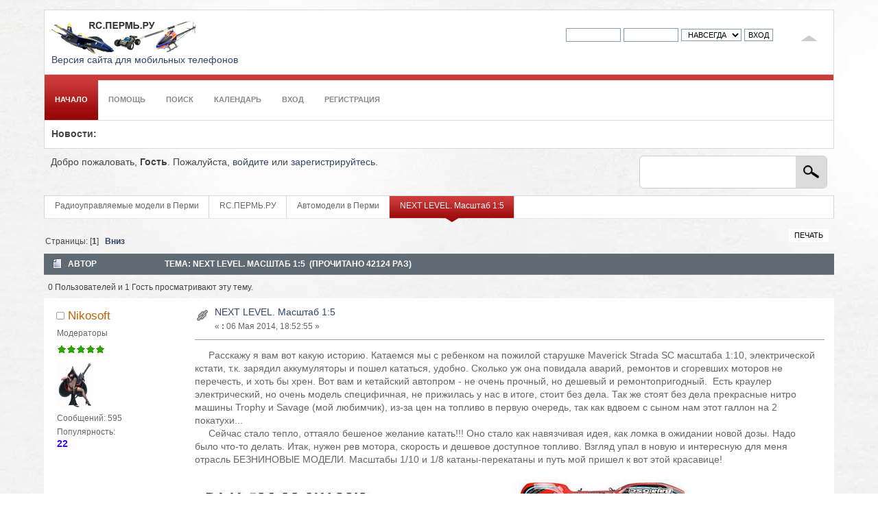

--- FILE ---
content_type: text/html; charset=windows-1251
request_url: https://rc.perm.ru/index.php/topic,610.msg9015.html?PHPSESSID=9cs2ukq9geof6i89l0v1cdtcs3
body_size: 12497
content:
<!DOCTYPE html PUBLIC "-//W3C//DTD XHTML 1.0 Transitional//EN" "http://www.w3.org/TR/xhtml1/DTD/xhtml1-transitional.dtd">
<html xmlns="http://www.w3.org/1999/xhtml">
<head>
	<link rel="stylesheet" type="text/css" href="https://rc.perm.ru/Themes/bloqcs_smf202-c/css/index.css?fin20" />
	<link rel="stylesheet" type="text/css" href="https://rc.perm.ru/Themes/bloqcs_smf202-c/css/index_red.css?fin20" />
	<link rel="stylesheet" type="text/css" href="https://rc.perm.ru/Themes/default/css/webkit.css" />
	<link rel="icon" href="/favicon.ico" type="image/x-icon"/>
  <link rel="shortcut icon" href="/favicon.ico" type="image/x-icon"/>
  <script type="text/javascript" src="/jquery-1.11.1.min.js"></script>
  <script type="text/javascript" src="https://rc.perm.ru/Themes/default/scripts/script.js?fin20"></script>
	<script type="text/javascript" src="https://rc.perm.ru/Themes/bloqcs_smf202-c/scripts/theme.js?fin20"></script>
	<script type="text/javascript"><!-- // --><![CDATA[
		var smf_theme_url = "https://rc.perm.ru/Themes/bloqcs_smf202-c";
		var smf_default_theme_url = "https://rc.perm.ru/Themes/default";
		var smf_images_url = "https://rc.perm.ru/Themes/bloqcs_smf202-c/images";
		var smf_scripturl = "https://rc.perm.ru/index.php?PHPSESSID=9cs2ukq9geof6i89l0v1cdtcs3&amp;";
		var smf_iso_case_folding = false;
		var smf_charset = "windows-1251";
		var ajax_notification_text = "Загружается...";
		var ajax_notification_cancel_text = "Отменить";
	// ]]></script>
	<meta http-equiv="Content-Type" content="text/html; charset=windows-1251" />
	<meta name="description" content="NEXT LEVEL. Масштаб 1:5 " />
	<meta name="keywords" content="радиоуправляемые модели, rc форум, авиамодели, вертолеты, t-rex, дрифт, автомодели, багги, трагги" />
	<title>NEXT LEVEL. Масштаб 1:5 </title>
	<meta name="robots" content="noindex" />
	<link rel="canonical" href="https://rc.perm.ru/index.php?topic=610.0" />
	<link rel="help" href="https://rc.perm.ru/index.php?PHPSESSID=9cs2ukq9geof6i89l0v1cdtcs3&amp;action=help" />
	<link rel="search" href="https://rc.perm.ru/index.php?PHPSESSID=9cs2ukq9geof6i89l0v1cdtcs3&amp;action=search" />
	<link rel="contents" href="https://rc.perm.ru/index.php?PHPSESSID=9cs2ukq9geof6i89l0v1cdtcs3&amp;" /><script language="JavaScript" type="text/javascript" src="https://rc.perm.ru/Themes/bloqcs_smf202-c/Highslide/highslide.js"></script>
  <script language="JavaScript" type="text/javascript" src="https://rc.perm.ru/Themes/bloqcs_smf202-c/Highslide/highslide.russian.js"></script>
  <link rel="stylesheet" type="text/css" href="https://rc.perm.ru/Themes/bloqcs_smf202-c/Highslide/highslide.css" media="screen" />
  <script type="text/javascript">
    hs.graphicsDir = "https://rc.perm.ru/Themes/bloqcs_smf202-c/Highslide/graphics/";
    hs.outlineType = "rounded-white";
    hs.captionEval = "this.thumb.alt";
    hs.transitions = ["expand", "crossfade"];
    hs.numberOfImagesToPreload = 5;
    hs.dimmingOpacity = 0;
    hs.fadeInOut = false;
    hs.align = "center";
    hs.showCredits = false;
    hs.creditsText = "";
    hs.creditsHref = "";
    hs.creditsTitle = "";
    if (hs.addSlideshow) hs.addSlideshow({
        interval: 5000,
        repeat: false,
        useControls: true,
    fixedControls: true,
        overlayOptions: {
          opacity: 1,
          position: "top right",
          hideOnMouseOut: false
    }
    });
  </script>
	<link rel="alternate" type="application/rss+xml" title="Радиоуправляемые модели в Перми - RSS" href="https://rc.perm.ru/index.php?PHPSESSID=9cs2ukq9geof6i89l0v1cdtcs3&amp;type=rss;action=.xml" />
	<link rel="prev" href="https://rc.perm.ru/index.php/topic,610.0/prev_next,prev.html?PHPSESSID=9cs2ukq9geof6i89l0v1cdtcs3" />
	<link rel="next" href="https://rc.perm.ru/index.php/topic,610.0/prev_next,next.html?PHPSESSID=9cs2ukq9geof6i89l0v1cdtcs3" />
	<link rel="index" href="https://rc.perm.ru/index.php/board,3.0.html?PHPSESSID=9cs2ukq9geof6i89l0v1cdtcs3" />
	<link rel="stylesheet" type="text/css" id="editor_css" href="https://rc.perm.ru/Themes/default/css/editor.css" />
		<script type="text/javascript"><!-- // --><![CDATA[
			var smf_smileys_url = 'https://rc.perm.ru/Smileys/default';
			var oEditorStrings= {
				wont_work: 'Ваш браузер не поддерживает редактирование в формате Rich Text.',
				func_disabled: 'Ваш браузер не поддерживает эту функцию.',
				prompt_text_email: 'Введите электронный адрес.',
				prompt_text_ftp: 'Ведите ftp адрес',
				prompt_text_url: 'Введите адрес ссылки.',
				prompt_text_img: 'Ведите местонахождение картинки.'
			}
		// ]]></script>
		<script type="text/javascript" src="https://rc.perm.ru/Themes/default/scripts/editor.js?fin20"></script>
		<script type="text/javascript" src="https://rc.perm.ru/Themes/default/scripts/spellcheck.js"></script>
		<script type="text/javascript"><!-- // --><![CDATA[
		function spellCheckDone()
		{
			for (i = 0; i < smf_editorArray.length; i++)
				setTimeout("smf_editorArray[" + i + "].spellCheckEnd()", 150);
		}
		// ]]></script><script type="text/javascript" src="https://rc.perm.ru/Themes/default/scripts/ila.js"></script>
		<!-- Yandex.RTB -->
			<script>window.yaContextCb=window.yaContextCb||[]</script>
			<script src="https://yandex.ru/ads/system/context.js" async></script>
</head>
<body>
<div id="wrapper" style="width: 90%; margin: auto;">
	<div id="topsection" class="mbox">
		<div class="floatright myborder">
			<img id="upshrink" src="https://rc.perm.ru/Themes/bloqcs_smf202-c/images/upshrink.png" alt="*" title="Свернуть/Развернуть" style="display: none; clear: right;"  />
		</div>
	<div class="floatright" style="margin-top: 1em;">
	</div>
		<script type="text/javascript" src="https://rc.perm.ru/Themes/default/scripts/sha1.js"></script>
		<form id="guest_form" class="floatright" action="https://rc.perm.ru/index.php?PHPSESSID=9cs2ukq9geof6i89l0v1cdtcs3&amp;action=login2" method="post" accept-charset="windows-1251"  onsubmit="hashLoginPassword(this, 'c73fa30f14140911ac7fe999d9eb4d1d');" style="margin: 1.2em 2em 0 0;">
			<input type="text" name="user" size="10"  />
			<input type="password" name="passwrd" size="10"  />
			<select name="cookielength">
				<option value="60">1 час</option>
				<option value="1440">1 день</option>
				<option value="10080">1 неделя</option>
				<option value="43200">1 месяц</option>
				<option value="-1" selected="selected">Навсегда</option>
			</select>
			<input type="submit" value="Вход" />	
				<input type="hidden" name="hash_passwrd" value="" />
		</form>
		<h1>
			<a href="https://rc.perm.ru/index.php?PHPSESSID=9cs2ukq9geof6i89l0v1cdtcs3&amp;"><img src="https://rc.perm.ru/Themes/bloqcs_smf202-c/images/logo.png" alt="Радиоуправляемые модели в Перми" /></a>
		</h1>	
    <div><a href="http://rc.perm.ru/?wap2">Версия сайта для мобильных телефонов</a></div>
	</div>
	
		<div id="mainmenu">
				<ul class="dropmenu" id="menu_nav">
				<li id="button_home" class="activefirst" >
					<a class="active firstlevel" href="https://rc.perm.ru/index.php?PHPSESSID=9cs2ukq9geof6i89l0v1cdtcs3&amp;">
						<span class="last firstlevel">Начало</span>
					</a>
				</li>
				<li id="button_help" class="" >
					<a class="firstlevel" href="https://rc.perm.ru/index.php?PHPSESSID=9cs2ukq9geof6i89l0v1cdtcs3&amp;action=help">
						<span class="firstlevel">Помощь</span>
					</a>
				</li>
				<li id="button_search" class="" >
					<a class="firstlevel" href="https://rc.perm.ru/index.php?PHPSESSID=9cs2ukq9geof6i89l0v1cdtcs3&amp;action=search">
						<span class="firstlevel">Поиск</span>
					</a>
				</li>
				<li id="button_calendar" class="" >
					<a class="firstlevel" href="https://rc.perm.ru/index.php?PHPSESSID=9cs2ukq9geof6i89l0v1cdtcs3&amp;action=calendar">
						<span class="firstlevel">Календарь</span>
					</a>
				</li>
				<li id="button_login" class="" >
					<a class="firstlevel" href="https://rc.perm.ru/index.php?PHPSESSID=9cs2ukq9geof6i89l0v1cdtcs3&amp;action=login">
						<span class="firstlevel">Вход</span>
					</a>
				</li>
				<li id="button_register" class="" >
					<a class="firstlevel" href="https://rc.perm.ru/index.php?PHPSESSID=9cs2ukq9geof6i89l0v1cdtcs3&amp;action=register">
						<span class="last firstlevel">Регистрация</span>
					</a>
				</li>
			</ul>
		</div>
	<div id="collapse_section" style="clear: both;">
		<div id="news_section" class="mbox"><b>Новости: </b></div>
		<div id="user_section">
				<form id="search_form" class="floatright" action="https://rc.perm.ru/index.php?PHPSESSID=9cs2ukq9geof6i89l0v1cdtcs3&amp;action=search2" method="post" accept-charset="windows-1251">
					<div id="myquicksearch"><input type="text" name="search" value="" class="myinput" /><input type="submit" name="submit" value="" class="mysubmit" /></div>
					<input type="hidden" name="advanced" value="0" />
					<input type="hidden" name="topic" value="610" /></form>
			Добро пожаловать, <strong>Гость</strong>. Пожалуйста, <a href="https://rc.perm.ru/index.php?PHPSESSID=9cs2ukq9geof6i89l0v1cdtcs3&amp;action=login">войдите</a> или <a href="https://rc.perm.ru/index.php?PHPSESSID=9cs2ukq9geof6i89l0v1cdtcs3&amp;action=register">зарегистрируйтесь</a>.
		</div>
	</div>
	<div class="mynav">
		<div class="cap1"><div class="cap2">
		<ul>
			<li><a href="https://rc.perm.ru/index.php?PHPSESSID=9cs2ukq9geof6i89l0v1cdtcs3&amp;"><span class="oute"><span class="inne">Радиоуправляемые модели в Перми</span></span></a>
			</li>
			<li><a href="https://rc.perm.ru/index.php?PHPSESSID=9cs2ukq9geof6i89l0v1cdtcs3&amp;#c1"><span class="oute"><span class="inne">RC.ПЕРМЬ.РУ</span></span></a>
			</li>
			<li><a href="https://rc.perm.ru/index.php/board,3.0.html?PHPSESSID=9cs2ukq9geof6i89l0v1cdtcs3"><span class="oute"><span class="inne">Автомодели в Перми</span></span></a>
			</li>
			<li class="last"><a href="https://rc.perm.ru/index.php/topic,610.0.html?PHPSESSID=9cs2ukq9geof6i89l0v1cdtcs3"><span class="oute"><span class="inne">NEXT LEVEL. Масштаб 1:5 </span></span></a>
			</li>
		</ul>
		</div></div>
	</div>
		<script type="text/javascript"><!-- // --><![CDATA[
			var oMainHeaderToggle = new smc_Toggle({
				bToggleEnabled: true,
				bCurrentlyCollapsed: false,
				aSwappableContainers: [
					'collapse_section'
				],
				aSwapImages: [
					{
						sId: 'upshrink',
						srcExpanded: smf_images_url + '/upshrink.png',
						altExpanded: 'Свернуть/Развернуть',
						srcCollapsed: smf_images_url + '/upshrink2.png',
						altCollapsed: 'Свернуть/Развернуть'
					}
				],
				oThemeOptions: {
					bUseThemeSettings: false,
					sOptionName: 'collapse_header',
					sSessionVar: 'e3fb538',
					sSessionId: 'c73fa30f14140911ac7fe999d9eb4d1d'
				},
				oCookieOptions: {
					bUseCookie: true,
					sCookieName: 'upshrink'
				}
			});
		// ]]></script>
	<div id="mainsection"><!-- Yandex.RTB R-A-1424864-1 -->
<div id="yandex_rtb_R-A-1424864-1"></div>
<script>window.yaContextCb.push(()=>{
  Ya.Context.AdvManager.render({
    renderTo: 'yandex_rtb_R-A-1424864-1',
    blockId: 'R-A-1424864-1'
  })
})</script>
			<a id="top"></a>
			<a id="msg9001"></a>
			<div class="pagesection">
				<div class="nextlinks"></div>
		<div class="buttonlist floatright">
			<ul>
				<li><a class="button_strip_print" href="https://rc.perm.ru/index.php?PHPSESSID=9cs2ukq9geof6i89l0v1cdtcs3&amp;action=printpage;topic=610.0" rel="new_win nofollow"><span class="last">Печать</span></a></li>
			</ul>
		</div>
				<div class="pagelinks floatleft">Страницы: [<strong>1</strong>]   &nbsp;&nbsp;<a href="#lastPost"><strong>Вниз</strong></a></div>
			</div>
			<div id="forumposts">
				<div class="cat_bar">
					<h3 class="catbg">
						<img src="https://rc.perm.ru/Themes/bloqcs_smf202-c/images/topic/normal_post.gif" align="bottom" alt="" />
						<span id="author">Автор</span>
						Тема: NEXT LEVEL. Масштаб 1:5  &nbsp;(Прочитано 42124 раз)
					</h3>
				</div>
				<p id="whoisviewing" class="smalltext">0 Пользователей и 1 Гость просматривают эту тему.
				</p>
				<form action="https://rc.perm.ru/index.php?PHPSESSID=9cs2ukq9geof6i89l0v1cdtcs3&amp;action=quickmod2;topic=610.0" method="post" accept-charset="windows-1251" name="quickModForm" id="quickModForm" style="margin: 0;" onsubmit="return oQuickModify.bInEditMode ? oQuickModify.modifySave('c73fa30f14140911ac7fe999d9eb4d1d', 'e3fb538') : false">
				<div class="windowbg">
					<span class="topslice"><span></span></span>
					<div class="post_wrapper">
						<div class="poster">
							<h4>
								<img src="https://rc.perm.ru/Themes/bloqcs_smf202-c/images/useroff.gif" alt="Оффлайн" />
								<a href="https://rc.perm.ru/index.php?PHPSESSID=9cs2ukq9geof6i89l0v1cdtcs3&amp;action=profile;u=47" title="Просмотр профиля Nikosoft">Nikosoft</a>
							</h4>
							<ul class="reset smalltext" id="msg_9001_extra_info">
								<li class="membergroup">Модераторы</li>
								<li class="stars"><img src="https://rc.perm.ru/Themes/bloqcs_smf202-c/images/starmod.gif" alt="*" /><img src="https://rc.perm.ru/Themes/bloqcs_smf202-c/images/starmod.gif" alt="*" /><img src="https://rc.perm.ru/Themes/bloqcs_smf202-c/images/starmod.gif" alt="*" /><img src="https://rc.perm.ru/Themes/bloqcs_smf202-c/images/starmod.gif" alt="*" /><img src="https://rc.perm.ru/Themes/bloqcs_smf202-c/images/starmod.gif" alt="*" /></li>
								<li class="avatar">
									<a href="https://rc.perm.ru/index.php?PHPSESSID=9cs2ukq9geof6i89l0v1cdtcs3&amp;action=profile;u=47">
										<img class="avatar" src="https://rc.perm.ru/index.php?PHPSESSID=9cs2ukq9geof6i89l0v1cdtcs3&amp;action=dlattach;attach=723;type=avatar" alt="" />
									</a>
								</li>
								<li class="postcount">Сообщений: 595</li> <li class="karma">Популярность:</li><li class="karma"><span style='color: #3300ff; font-weight:bolder;vertical-align: top;font-size: 110%;line-height: 16px;'>22</span></li>
								<li class="profile">
									<ul>
									</ul>
								</li>
							</ul>
						</div>
						<div class="postarea">
							<div class="flow_hidden">
								<div class="keyinfo">
									<div class="messageicon">
										<img src="https://rc.perm.ru/Themes/bloqcs_smf202-c/images/post/clip.gif" alt="" />
									</div>
									<h5 id="subject_9001">
										<a href="https://rc.perm.ru/index.php/topic,610.msg9001.html?PHPSESSID=9cs2ukq9geof6i89l0v1cdtcs3#msg9001" rel="nofollow">NEXT LEVEL. Масштаб 1:5 </a>
									</h5>
									<div class="smalltext">&#171; <strong> :</strong> 06 Мая 2014, 18:52:55 &#187;</div>
									<div id="msg_9001_quick_mod"></div>
								</div>
							</div>
							<div class="post">
								<div class="inner" id="msg_9001">&nbsp; &nbsp; &nbsp;Расскажу я вам вот какую историю. Катаемся мы с ребенком на пожилой старушке Maverick Strada SC масштаба 1:10, электрической кстати, т.к. зарядил аккумуляторы и пошел кататься, удобно. Сколько уж она повидала аварий, ремонтов и сгоревших моторов не перечесть, и хоть бы хрен. Вот вам и кетайский автопром - не очень прочный, но дешевый и ремонтопригодный.&nbsp; Есть краулер электрический, но очень модель специфичная, не прижилась у нас в итоге, стоит без дела. Так же стоят без дела прекрасные нитро машины Trophy и Savage (мой любимчик), из-за цен на топливо в первую очередь, так как вдвоем с сыном нам этот галлон на 2 покатухи...<br />&nbsp; &nbsp; &nbsp;Сейчас стало тепло, оттаяло бешеное желание катать!!! Оно стало как навязчивая идея, как ломка в ожидании новой дозы. Надо было что-то делать. Итак, нужен рев мотора, скорость и дешевое доступное топливо. Взгляд упал в новую и интересную для меня отрасль БЕЗНИНОВЫЕ МОДЕЛИ. Масштабы 1/10 и 1/8 катаны-перекатаны и путь мой пришел к вот этой красавице!<br /><br /><img src="https://rc.perm.ru/index.php?PHPSESSID=9cs2ukq9geof6i89l0v1cdtcs3&amp;action=dlattach;topic=610.0;attach=2178;image" alt="" title="NEXT LEVEL. Масштаб 1:5 " id="thumb_2178-0" style="width:725px;border:0;" /><br /><br />&nbsp; &nbsp; &nbsp;В Перми сие чудо обойдется в 48 тыс российских президентов, далеко не халява конечно, но и не космические цифры, реально. Вот это будет полный П!! Да, он не будет скакать как Саваж, вес совсем другой, это будет истинный мастодонт: громкий, огромный и ужасный! Предвкушаю, как на заправке часть бензина буду отливать в канистру, как буду кататься и при отрицательных температурах и вообще улетаю в облака от невиданного ранее кайфа! <br />&nbsp; &nbsp; &nbsp;Но пока коплю бабло, хотелось бы услышать что-то от тех, кто данную технику эксплуатировал. Какие есть особенности, нюансы, проблемы? А может и остальные что хотят сказать? Жду ваших мнений, товарищи!<br /><br /><a href="http://www.hpiracing.com/ru/kit/109964" class="bbc_link" target="_blank">http://www.hpiracing.com/ru/kit/109964</a></div>
							</div>
							<div id="msg_9001_footer" class="attachments smalltext">
								<div style="overflow: auto;">
								</div>
							</div>
						</div>
						<div class="moderatorbar">
							<div class="smalltext modified" id="modified_9001">
							</div>
							<div class="smalltext reportlinks"><br> | <a href="#top" class="textcontrol" onclick="document.location.hash="top";return false;">На верх страницы</a>
							</div>
							<div class="signature" id="msg_9001_signature">89222407601 Никита<br /><br />HPI Trophy 4.6 1:8<br />HPI Savage X 4.6 1:8<br />Maverick Strada SC 1:10<br />Maverick Scout Rock Crawler 1:10</div>
						</div>
					</div>
					<span class="botslice"><span></span></span>
				</div>
				<hr class="post_separator" />
				<a id="msg9003"></a>
				<div class="windowbg2">
					<span class="topslice"><span></span></span>
					<div class="post_wrapper">
						<div class="poster">
							<h4>
								<img src="https://rc.perm.ru/Themes/bloqcs_smf202-c/images/useroff.gif" alt="Оффлайн" />
								<a href="https://rc.perm.ru/index.php?PHPSESSID=9cs2ukq9geof6i89l0v1cdtcs3&amp;action=profile;u=28" title="Просмотр профиля dimarik59">dimarik59</a>
							</h4>
							<ul class="reset smalltext" id="msg_9003_extra_info">
								<li class="postgroup">Старожил</li>
								<li class="stars"><img src="https://rc.perm.ru/Themes/bloqcs_smf202-c/images/star.gif" alt="*" /><img src="https://rc.perm.ru/Themes/bloqcs_smf202-c/images/star.gif" alt="*" /><img src="https://rc.perm.ru/Themes/bloqcs_smf202-c/images/star.gif" alt="*" /><img src="https://rc.perm.ru/Themes/bloqcs_smf202-c/images/star.gif" alt="*" /></li>
								<li class="avatar">
									<a href="https://rc.perm.ru/index.php?PHPSESSID=9cs2ukq9geof6i89l0v1cdtcs3&amp;action=profile;u=28">
										<img class="avatar" src="https://rc.perm.ru/index.php?PHPSESSID=9cs2ukq9geof6i89l0v1cdtcs3&amp;action=dlattach;attach=2581;type=avatar" alt="" />
									</a>
								</li>
								<li class="postcount">Сообщений: 374</li> <li class="karma">Популярность:</li><li class="karma"><span style='color: #3300ff; font-weight:bolder;vertical-align: top;font-size: 110%;line-height: 16px;'>12</span></li>
								<li class="profile">
									<ul>
										<li><a href="http://kungur-rc.ru" title="КЛУБ ВЛАДЕЛЬЦЕВ РАДИОУПРАВЛЯЕМЫХ МОДЕЛЕЙ" target="_blank" class="new_win"><img src="https://rc.perm.ru/Themes/bloqcs_smf202-c/images/www_sm.gif" alt="КЛУБ ВЛАДЕЛЬЦЕВ РАДИОУПРАВЛЯЕМЫХ МОДЕЛЕЙ" /></a></li>
									</ul>
								</li>
							</ul>
						</div>
						<div class="postarea">
							<div class="flow_hidden">
								<div class="keyinfo">
									<div class="messageicon">
										<img src="https://rc.perm.ru/Themes/bloqcs_smf202-c/images/post/clip.gif" alt="" />
									</div>
									<h5 id="subject_9003">
										<a href="https://rc.perm.ru/index.php/topic,610.msg9003.html?PHPSESSID=9cs2ukq9geof6i89l0v1cdtcs3#msg9003" rel="nofollow">Re: NEXT LEVEL. Масштаб 1:5 </a>
									</h5>
									<div class="smalltext">&#171; <strong>Ответ #1 :</strong> 06 Мая 2014, 19:40:10 &#187;</div>
									<div id="msg_9003_quick_mod"></div>
								</div>
							</div>
							<div class="post">
								<div class="inner" id="msg_9003">Сам уже давно на бензин присматриваюсь,гемора нет с настройкой ,зимой тоже не проблема.А главное размер <img src="https://rc.perm.ru/Smileys/default/shocked.gif" alt="&#58;o" title="" class="smiley" /> на покатухах смотреться будет отпадно <img src="https://rc.perm.ru/Smileys/default/cool.gif" alt="8&#41;" title="" class="smiley" /> <br />Вот что я хочу-у-у-у<br /><iframe width="640" height="385" src="//www.youtube.com/embed/H_fE40OToGY?fs=1&start=" frameborder="0" allowfullscreen></iframe></div>
							</div>
							<div id="msg_9003_footer" class="attachments smalltext">
								<div style="overflow: auto;">
										<a href="https://rc.perm.ru/index.php?PHPSESSID=9cs2ukq9geof6i89l0v1cdtcs3&amp;action=dlattach;topic=610.0;attach=2180;image" id="link_2180" class="highslide" rel="highslide" onclick="return hs.expand(this)" ><img src="https://rc.perm.ru/index.php?PHPSESSID=9cs2ukq9geof6i89l0v1cdtcs3&amp;action=dlattach;topic=610.0;attach=2181;image" alt="678ef6a6.png" id="thumb_2180" border="0" /></a><br /><div class="highslide-heading">NEXT LEVEL. Масштаб 1:5 </div>
										<a href="https://rc.perm.ru/index.php?PHPSESSID=9cs2ukq9geof6i89l0v1cdtcs3&amp;action=dlattach;topic=610.0;attach=2180"><img src="https://rc.perm.ru/Themes/bloqcs_smf202-c/images/icons/clip.gif" align="middle" alt="*" />&nbsp;678ef6a6.png</a> 
										(223.9 КБ, 600x330 - просмотрено 1363 раз.)<br />
										<a href="https://rc.perm.ru/index.php?PHPSESSID=9cs2ukq9geof6i89l0v1cdtcs3&amp;action=dlattach;topic=610.0;attach=2182;image" id="link_2182" class="highslide" rel="highslide" onclick="return hs.expand(this)" ><img src="https://rc.perm.ru/index.php?PHPSESSID=9cs2ukq9geof6i89l0v1cdtcs3&amp;action=dlattach;topic=610.0;attach=2183;image" alt="6788757f9.jpg" id="thumb_2182" border="0" /></a><br /><div class="highslide-heading">NEXT LEVEL. Масштаб 1:5 </div>
										<a href="https://rc.perm.ru/index.php?PHPSESSID=9cs2ukq9geof6i89l0v1cdtcs3&amp;action=dlattach;topic=610.0;attach=2182"><img src="https://rc.perm.ru/Themes/bloqcs_smf202-c/images/icons/clip.gif" align="middle" alt="*" />&nbsp;6788757f9.jpg</a> 
										(209.66 КБ, 561x561 - просмотрено 1362 раз.)<br />
								</div>
							</div>
						</div>
						<div class="moderatorbar">
							<div class="smalltext modified" id="modified_9003">
							</div>
							<div class="smalltext reportlinks"><br> | <a href="#top" class="textcontrol" onclick="document.location.hash="top";return false;">На верх страницы</a>
							</div>
						</div>
					</div>
					<span class="botslice"><span></span></span>
				</div>
				<hr class="post_separator" />
				<a id="msg9008"></a>
				<div class="windowbg">
					<span class="topslice"><span></span></span>
					<div class="post_wrapper">
						<div class="poster">
							<h4>
								<img src="https://rc.perm.ru/Themes/bloqcs_smf202-c/images/useroff.gif" alt="Оффлайн" />
								<a href="https://rc.perm.ru/index.php?PHPSESSID=9cs2ukq9geof6i89l0v1cdtcs3&amp;action=profile;u=47" title="Просмотр профиля Nikosoft">Nikosoft</a>
							</h4>
							<ul class="reset smalltext" id="msg_9008_extra_info">
								<li class="membergroup">Модераторы</li>
								<li class="stars"><img src="https://rc.perm.ru/Themes/bloqcs_smf202-c/images/starmod.gif" alt="*" /><img src="https://rc.perm.ru/Themes/bloqcs_smf202-c/images/starmod.gif" alt="*" /><img src="https://rc.perm.ru/Themes/bloqcs_smf202-c/images/starmod.gif" alt="*" /><img src="https://rc.perm.ru/Themes/bloqcs_smf202-c/images/starmod.gif" alt="*" /><img src="https://rc.perm.ru/Themes/bloqcs_smf202-c/images/starmod.gif" alt="*" /></li>
								<li class="avatar">
									<a href="https://rc.perm.ru/index.php?PHPSESSID=9cs2ukq9geof6i89l0v1cdtcs3&amp;action=profile;u=47">
										<img class="avatar" src="https://rc.perm.ru/index.php?PHPSESSID=9cs2ukq9geof6i89l0v1cdtcs3&amp;action=dlattach;attach=723;type=avatar" alt="" />
									</a>
								</li>
								<li class="postcount">Сообщений: 595</li> <li class="karma">Популярность:</li><li class="karma"><span style='color: #3300ff; font-weight:bolder;vertical-align: top;font-size: 110%;line-height: 16px;'>22</span></li>
								<li class="profile">
									<ul>
									</ul>
								</li>
							</ul>
						</div>
						<div class="postarea">
							<div class="flow_hidden">
								<div class="keyinfo">
									<div class="messageicon">
										<img src="https://rc.perm.ru/Themes/bloqcs_smf202-c/images/post/xx.gif" alt="" />
									</div>
									<h5 id="subject_9008">
										<a href="https://rc.perm.ru/index.php/topic,610.msg9008.html?PHPSESSID=9cs2ukq9geof6i89l0v1cdtcs3#msg9008" rel="nofollow">Re: NEXT LEVEL. Масштаб 1:5 </a>
									</h5>
									<div class="smalltext">&#171; <strong>Ответ #2 :</strong> 06 Мая 2014, 22:46:17 &#187;</div>
									<div id="msg_9008_quick_mod"></div>
								</div>
							</div>
							<div class="post">
								<div class="inner" id="msg_9008">мне кажется или они еще более шумные, чем нитро модели?</div>
							</div>
						</div>
						<div class="moderatorbar">
							<div class="smalltext modified" id="modified_9008">
							</div>
							<div class="smalltext reportlinks"><br> | <a href="#top" class="textcontrol" onclick="document.location.hash="top";return false;">На верх страницы</a>
							</div>
							<div class="signature" id="msg_9008_signature">89222407601 Никита<br /><br />HPI Trophy 4.6 1:8<br />HPI Savage X 4.6 1:8<br />Maverick Strada SC 1:10<br />Maverick Scout Rock Crawler 1:10</div>
						</div>
					</div>
					<span class="botslice"><span></span></span>
				</div>
				<hr class="post_separator" />
				<a id="msg9010"></a>
				<div class="windowbg2">
					<span class="topslice"><span></span></span>
					<div class="post_wrapper">
						<div class="poster">
							<h4>
								<img src="https://rc.perm.ru/Themes/bloqcs_smf202-c/images/useroff.gif" alt="Оффлайн" />
								<a href="https://rc.perm.ru/index.php?PHPSESSID=9cs2ukq9geof6i89l0v1cdtcs3&amp;action=profile;u=12" title="Просмотр профиля Stannoid">Stannoid</a>
							</h4>
							<ul class="reset smalltext" id="msg_9010_extra_info">
								<li class="membergroup">Модераторы</li>
								<li class="stars"><img src="https://rc.perm.ru/Themes/bloqcs_smf202-c/images/starmod.gif" alt="*" /><img src="https://rc.perm.ru/Themes/bloqcs_smf202-c/images/starmod.gif" alt="*" /><img src="https://rc.perm.ru/Themes/bloqcs_smf202-c/images/starmod.gif" alt="*" /><img src="https://rc.perm.ru/Themes/bloqcs_smf202-c/images/starmod.gif" alt="*" /><img src="https://rc.perm.ru/Themes/bloqcs_smf202-c/images/starmod.gif" alt="*" /></li>
								<li class="postcount">Сообщений: 1235</li> <li class="karma">Популярность:</li><li class="karma"><span style='color: #3300ff; font-weight:bolder;vertical-align: top;font-size: 110%;line-height: 16px;'>29</span></li>
								<li class="profile">
									<ul>
									</ul>
								</li>
							</ul>
						</div>
						<div class="postarea">
							<div class="flow_hidden">
								<div class="keyinfo">
									<div class="messageicon">
										<img src="https://rc.perm.ru/Themes/bloqcs_smf202-c/images/post/xx.gif" alt="" />
									</div>
									<h5 id="subject_9010">
										<a href="https://rc.perm.ru/index.php/topic,610.msg9010.html?PHPSESSID=9cs2ukq9geof6i89l0v1cdtcs3#msg9010" rel="nofollow">Re: NEXT LEVEL. Масштаб 1:5 </a>
									</h5>
									<div class="smalltext">&#171; <strong>Ответ #3 :</strong> 07 Мая 2014, 04:36:32 &#187;</div>
									<div id="msg_9010_quick_mod"></div>
								</div>
							</div>
							<div class="post">
								<div class="inner" id="msg_9010">Я знаю одного человека , его зовут Александр Строганов, он тут на форуме тоже зареган,&nbsp; он рассказывал, что купил чудо 5 масштаба.&nbsp; Гонял на трассе на пьяной дороге и портил трассу, ему там гонять запретили. Да и не кто не будет там гонять вместе когда такой слон ездит. <br /><br />Мое мнение :<br />1.&nbsp; Дорогой агрегат, и дорогие запчасти, тк они больше и выпускаются не массово.<br />2. Гонять будет не скем и не где, если только в одиночку за городом.<br />3. Опасен для автомоделей меньшего масштаба и для людей (окружающим предметам).<br />4. Для такого авто уже место в гараже надо приличное&nbsp; <img src="https://rc.perm.ru/Smileys/default/shocked.gif" alt="&#58;o" title="" class="smiley" /></div>
							</div>
						</div>
						<div class="moderatorbar">
							<div class="smalltext modified" id="modified_9010">
							</div>
							<div class="smalltext reportlinks"><br> | <a href="#top" class="textcontrol" onclick="document.location.hash="top";return false;">На верх страницы</a>
							</div>
						</div>
					</div>
					<span class="botslice"><span></span></span>
				</div>
				<hr class="post_separator" />
				<a id="msg9011"></a>
				<div class="windowbg">
					<span class="topslice"><span></span></span>
					<div class="post_wrapper">
						<div class="poster">
							<h4>
								<img src="https://rc.perm.ru/Themes/bloqcs_smf202-c/images/useroff.gif" alt="Оффлайн" />
								<a href="https://rc.perm.ru/index.php?PHPSESSID=9cs2ukq9geof6i89l0v1cdtcs3&amp;action=profile;u=48" title="Просмотр профиля WEIGHT GRADE">WEIGHT GRADE</a>
							</h4>
							<ul class="reset smalltext" id="msg_9011_extra_info">
								<li class="postgroup">Старожил</li>
								<li class="stars"><img src="https://rc.perm.ru/Themes/bloqcs_smf202-c/images/star.gif" alt="*" /><img src="https://rc.perm.ru/Themes/bloqcs_smf202-c/images/star.gif" alt="*" /><img src="https://rc.perm.ru/Themes/bloqcs_smf202-c/images/star.gif" alt="*" /><img src="https://rc.perm.ru/Themes/bloqcs_smf202-c/images/star.gif" alt="*" /></li>
								<li class="avatar">
									<a href="https://rc.perm.ru/index.php?PHPSESSID=9cs2ukq9geof6i89l0v1cdtcs3&amp;action=profile;u=48">
										<img class="avatar" src="https://rc.perm.ru/index.php?PHPSESSID=9cs2ukq9geof6i89l0v1cdtcs3&amp;action=dlattach;attach=1751;type=avatar" alt="" />
									</a>
								</li>
								<li class="postcount">Сообщений: 253</li> <li class="karma">Популярность:</li><li class="karma"><span style='color: #3300ff; font-weight:bolder;vertical-align: top;font-size: 110%;line-height: 16px;'>14</span></li>
								<li class="blurb">It&#039;s just kind of magic!</li>
								<li class="profile">
									<ul>
									</ul>
								</li>
							</ul>
						</div>
						<div class="postarea">
							<div class="flow_hidden">
								<div class="keyinfo">
									<div class="messageicon">
										<img src="https://rc.perm.ru/Themes/bloqcs_smf202-c/images/post/xx.gif" alt="" />
									</div>
									<h5 id="subject_9011">
										<a href="https://rc.perm.ru/index.php/topic,610.msg9011.html?PHPSESSID=9cs2ukq9geof6i89l0v1cdtcs3#msg9011" rel="nofollow">Re: NEXT LEVEL. Масштаб 1:5 </a>
									</h5>
									<div class="smalltext">&#171; <strong>Ответ #4 :</strong> 07 Мая 2014, 10:39:25 &#187;</div>
									<div id="msg_9011_quick_mod"></div>
								</div>
							</div>
							<div class="post">
								<div class="inner" id="msg_9011">Самое плохое в таких моделях - что все покатушки будут заключаться в катании туда-сюда и мелких прыжках. Собственно - никакого фана, адреналина и башинга. Получится что через несколько недель это дело надоест! Ибо, как сказал Stannoid - катать будет не с кем. Ломучесть 5го при баше - просто зашкаливает...<br />Да и даже если кто рискнет с этим мамонтом соревноваться - то бензин всегда будет оставаться позади...<br />Для такого масштаба нужна мото или своя трасса и куча единомышленников - что б не было скучно.<br /><br />П.С: если так уж хочется попробовать 5 масштаб - можно сделать конверс саважа. Или присмотреться к клонам ХПИ</div>
							</div>
						</div>
						<div class="moderatorbar">
							<div class="smalltext modified" id="modified_9011">
							</div>
							<div class="smalltext reportlinks"><br> | <a href="#top" class="textcontrol" onclick="document.location.hash="top";return false;">На верх страницы</a>
							</div>
							<div class="signature" id="msg_9011_signature">Юрий <br />Тел: 89824801561<br />Skype: supernokia5610<br />Катаю в будни - звоните <img src="https://rc.perm.ru/Smileys/default/smiley.gif" alt="&#58;&#41;" title="" class="smiley" /></div>
						</div>
					</div>
					<span class="botslice"><span></span></span>
				</div>
				<hr class="post_separator" />
				<a id="msg9012"></a>
				<div class="windowbg2">
					<span class="topslice"><span></span></span>
					<div class="post_wrapper">
						<div class="poster">
							<h4>
								<img src="https://rc.perm.ru/Themes/bloqcs_smf202-c/images/useroff.gif" alt="Оффлайн" />
								<a href="https://rc.perm.ru/index.php?PHPSESSID=9cs2ukq9geof6i89l0v1cdtcs3&amp;action=profile;u=28" title="Просмотр профиля dimarik59">dimarik59</a>
							</h4>
							<ul class="reset smalltext" id="msg_9012_extra_info">
								<li class="postgroup">Старожил</li>
								<li class="stars"><img src="https://rc.perm.ru/Themes/bloqcs_smf202-c/images/star.gif" alt="*" /><img src="https://rc.perm.ru/Themes/bloqcs_smf202-c/images/star.gif" alt="*" /><img src="https://rc.perm.ru/Themes/bloqcs_smf202-c/images/star.gif" alt="*" /><img src="https://rc.perm.ru/Themes/bloqcs_smf202-c/images/star.gif" alt="*" /></li>
								<li class="avatar">
									<a href="https://rc.perm.ru/index.php?PHPSESSID=9cs2ukq9geof6i89l0v1cdtcs3&amp;action=profile;u=28">
										<img class="avatar" src="https://rc.perm.ru/index.php?PHPSESSID=9cs2ukq9geof6i89l0v1cdtcs3&amp;action=dlattach;attach=2581;type=avatar" alt="" />
									</a>
								</li>
								<li class="postcount">Сообщений: 374</li> <li class="karma">Популярность:</li><li class="karma"><span style='color: #3300ff; font-weight:bolder;vertical-align: top;font-size: 110%;line-height: 16px;'>12</span></li>
								<li class="profile">
									<ul>
										<li><a href="http://kungur-rc.ru" title="КЛУБ ВЛАДЕЛЬЦЕВ РАДИОУПРАВЛЯЕМЫХ МОДЕЛЕЙ" target="_blank" class="new_win"><img src="https://rc.perm.ru/Themes/bloqcs_smf202-c/images/www_sm.gif" alt="КЛУБ ВЛАДЕЛЬЦЕВ РАДИОУПРАВЛЯЕМЫХ МОДЕЛЕЙ" /></a></li>
									</ul>
								</li>
							</ul>
						</div>
						<div class="postarea">
							<div class="flow_hidden">
								<div class="keyinfo">
									<div class="messageicon">
										<img src="https://rc.perm.ru/Themes/bloqcs_smf202-c/images/post/xx.gif" alt="" />
									</div>
									<h5 id="subject_9012">
										<a href="https://rc.perm.ru/index.php/topic,610.msg9012.html?PHPSESSID=9cs2ukq9geof6i89l0v1cdtcs3#msg9012" rel="nofollow">Re: NEXT LEVEL. Масштаб 1:5 </a>
									</h5>
									<div class="smalltext">&#171; <strong>Ответ #5 :</strong> 07 Мая 2014, 11:22:00 &#187;</div>
									<div id="msg_9012_quick_mod"></div>
								</div>
							</div>
							<div class="post">
								<div class="inner" id="msg_9012">ну мы же даже на 8 масштабе ДВС когда катаем,маленьких не обижаем только давим <img src="https://rc.perm.ru/Smileys/default/evil.gif" alt="&gt;&#58;D" title="" class="smiley" /></div>
							</div>
						</div>
						<div class="moderatorbar">
							<div class="smalltext modified" id="modified_9012">
							</div>
							<div class="smalltext reportlinks"><br> | <a href="#top" class="textcontrol" onclick="document.location.hash="top";return false;">На верх страницы</a>
							</div>
						</div>
					</div>
					<span class="botslice"><span></span></span>
				</div>
				<hr class="post_separator" />
				<a id="msg9013"></a>
				<div class="windowbg">
					<span class="topslice"><span></span></span>
					<div class="post_wrapper">
						<div class="poster">
							<h4>
								<img src="https://rc.perm.ru/Themes/bloqcs_smf202-c/images/useroff.gif" alt="Оффлайн" />
								<a href="https://rc.perm.ru/index.php?PHPSESSID=9cs2ukq9geof6i89l0v1cdtcs3&amp;action=profile;u=47" title="Просмотр профиля Nikosoft">Nikosoft</a>
							</h4>
							<ul class="reset smalltext" id="msg_9013_extra_info">
								<li class="membergroup">Модераторы</li>
								<li class="stars"><img src="https://rc.perm.ru/Themes/bloqcs_smf202-c/images/starmod.gif" alt="*" /><img src="https://rc.perm.ru/Themes/bloqcs_smf202-c/images/starmod.gif" alt="*" /><img src="https://rc.perm.ru/Themes/bloqcs_smf202-c/images/starmod.gif" alt="*" /><img src="https://rc.perm.ru/Themes/bloqcs_smf202-c/images/starmod.gif" alt="*" /><img src="https://rc.perm.ru/Themes/bloqcs_smf202-c/images/starmod.gif" alt="*" /></li>
								<li class="avatar">
									<a href="https://rc.perm.ru/index.php?PHPSESSID=9cs2ukq9geof6i89l0v1cdtcs3&amp;action=profile;u=47">
										<img class="avatar" src="https://rc.perm.ru/index.php?PHPSESSID=9cs2ukq9geof6i89l0v1cdtcs3&amp;action=dlattach;attach=723;type=avatar" alt="" />
									</a>
								</li>
								<li class="postcount">Сообщений: 595</li> <li class="karma">Популярность:</li><li class="karma"><span style='color: #3300ff; font-weight:bolder;vertical-align: top;font-size: 110%;line-height: 16px;'>22</span></li>
								<li class="profile">
									<ul>
									</ul>
								</li>
							</ul>
						</div>
						<div class="postarea">
							<div class="flow_hidden">
								<div class="keyinfo">
									<div class="messageicon">
										<img src="https://rc.perm.ru/Themes/bloqcs_smf202-c/images/post/xx.gif" alt="" />
									</div>
									<h5 id="subject_9013">
										<a href="https://rc.perm.ru/index.php/topic,610.msg9013.html?PHPSESSID=9cs2ukq9geof6i89l0v1cdtcs3#msg9013" rel="nofollow">Re: NEXT LEVEL. Масштаб 1:5 </a>
									</h5>
									<div class="smalltext">&#171; <strong>Ответ #6 :</strong> 07 Мая 2014, 11:43:14 &#187;</div>
									<div id="msg_9013_quick_mod"></div>
								</div>
							</div>
							<div class="post">
								<div class="inner" id="msg_9013"><div class="quoteheader"><div class="topslice_quote"><a href="https://rc.perm.ru/index.php/topic,610.msg9010.html?PHPSESSID=9cs2ukq9geof6i89l0v1cdtcs3#msg9010">Цитата: Stannoid от 07 Мая 2014, 04:36:32</a></div></div><blockquote class="bbc_standard_quote">Дорогой агрегат, и дорогие запчасти</blockquote><div class="quotefooter"><div class="botslice_quote"></div></div>ну понятно, на Саваже и Трофике это уже проходили<br />Добавлено 07 Мая 2014, 11:45:20<br /><div class="quoteheader"><div class="topslice_quote"><a href="https://rc.perm.ru/index.php/topic,610.msg9010.html?PHPSESSID=9cs2ukq9geof6i89l0v1cdtcs3#msg9010">Цитата: Stannoid от 07 Мая 2014, 04:36:32</a></div></div><blockquote class="bbc_standard_quote">Гонять будет не скем и не где, если только в одиночку за городом.</blockquote><div class="quotefooter"><div class="botslice_quote"></div></div>давно уже катаюсь вместе с сыном, что очень даже не плохо. Сели в машину, тачки в багажник закинули и поехали в рабочем поселке в парк к пушкам. Там места полно и естественных препятствий, а народу мало, и шум никому не мешает.<br />Добавлено 07 Мая 2014, 11:46:37<br /><div class="quoteheader"><div class="topslice_quote"><a href="https://rc.perm.ru/index.php/topic,610.msg9010.html?PHPSESSID=9cs2ukq9geof6i89l0v1cdtcs3#msg9010">Цитата: Stannoid от 07 Мая 2014, 04:36:32</a></div></div><blockquote class="bbc_standard_quote">Опасен для автомоделей меньшего масштаба</blockquote><div class="quotefooter"><div class="botslice_quote"></div></div>ну это понятно, 12 кг все таки...&nbsp; <img src="https://rc.perm.ru/Smileys/default/shocked.gif" alt="&#58;o" title="" class="smiley" /><br />Добавлено 07 Мая 2014, 11:46:57<br /><div class="quoteheader"><div class="topslice_quote"><a href="https://rc.perm.ru/index.php/topic,610.msg9010.html?PHPSESSID=9cs2ukq9geof6i89l0v1cdtcs3#msg9010">Цитата: Stannoid от 07 Мая 2014, 04:36:32</a></div></div><blockquote class="bbc_standard_quote">Для такого авто уже место в гараже надо приличное</blockquote><div class="quotefooter"><div class="botslice_quote"></div></div>с этим проблем нет<br />Добавлено 07 Мая 2014, 11:48:37<br /><div class="quoteheader"><div class="topslice_quote"><a href="https://rc.perm.ru/index.php/topic,610.msg9011.html?PHPSESSID=9cs2ukq9geof6i89l0v1cdtcs3#msg9011">Цитата: WEIGHT GRADE от 07 Мая 2014, 10:39:25</a></div></div><blockquote class="bbc_standard_quote">покатушки будут заключаться в катании туда-сюда и мелких прыжках</blockquote><div class="quotefooter"><div class="botslice_quote"></div></div>а мне больше и не надо, соревноваться не с кем и нигде<br />Добавлено 07 Мая 2014, 11:49:19<br /><div class="quoteheader"><div class="topslice_quote"><a href="https://rc.perm.ru/index.php/topic,610.msg9011.html?PHPSESSID=9cs2ukq9geof6i89l0v1cdtcs3#msg9011">Цитата: WEIGHT GRADE от 07 Мая 2014, 10:39:25</a></div></div><blockquote class="bbc_standard_quote">никакого фана, адреналина и башинга. Получится что через несколько недель это дело надоест!</blockquote><div class="quotefooter"><div class="botslice_quote"></div></div>тут я в корне не согласен<br />Добавлено 07 Мая 2014, 11:50:28<br /><div class="quoteheader"><div class="topslice_quote"><a href="https://rc.perm.ru/index.php/topic,610.msg9011.html?PHPSESSID=9cs2ukq9geof6i89l0v1cdtcs3#msg9011">Цитата: WEIGHT GRADE от 07 Мая 2014, 10:39:25</a></div></div><blockquote class="bbc_standard_quote">катать будет не с кем</blockquote><div class="quotefooter"><div class="botslice_quote"></div></div>да и щас не с кем если честно...</div>
							</div>
						</div>
						<div class="moderatorbar">
							<div class="smalltext modified" id="modified_9013">
							</div>
							<div class="smalltext reportlinks"><br> | <a href="#top" class="textcontrol" onclick="document.location.hash="top";return false;">На верх страницы</a>
							</div>
							<div class="signature" id="msg_9013_signature">89222407601 Никита<br /><br />HPI Trophy 4.6 1:8<br />HPI Savage X 4.6 1:8<br />Maverick Strada SC 1:10<br />Maverick Scout Rock Crawler 1:10</div>
						</div>
					</div>
					<span class="botslice"><span></span></span>
				</div>
				<hr class="post_separator" />
				<a id="msg9014"></a>
				<div class="windowbg2">
					<span class="topslice"><span></span></span>
					<div class="post_wrapper">
						<div class="poster">
							<h4>
								<img src="https://rc.perm.ru/Themes/bloqcs_smf202-c/images/useroff.gif" alt="Оффлайн" />
								<a href="https://rc.perm.ru/index.php?PHPSESSID=9cs2ukq9geof6i89l0v1cdtcs3&amp;action=profile;u=28" title="Просмотр профиля dimarik59">dimarik59</a>
							</h4>
							<ul class="reset smalltext" id="msg_9014_extra_info">
								<li class="postgroup">Старожил</li>
								<li class="stars"><img src="https://rc.perm.ru/Themes/bloqcs_smf202-c/images/star.gif" alt="*" /><img src="https://rc.perm.ru/Themes/bloqcs_smf202-c/images/star.gif" alt="*" /><img src="https://rc.perm.ru/Themes/bloqcs_smf202-c/images/star.gif" alt="*" /><img src="https://rc.perm.ru/Themes/bloqcs_smf202-c/images/star.gif" alt="*" /></li>
								<li class="avatar">
									<a href="https://rc.perm.ru/index.php?PHPSESSID=9cs2ukq9geof6i89l0v1cdtcs3&amp;action=profile;u=28">
										<img class="avatar" src="https://rc.perm.ru/index.php?PHPSESSID=9cs2ukq9geof6i89l0v1cdtcs3&amp;action=dlattach;attach=2581;type=avatar" alt="" />
									</a>
								</li>
								<li class="postcount">Сообщений: 374</li> <li class="karma">Популярность:</li><li class="karma"><span style='color: #3300ff; font-weight:bolder;vertical-align: top;font-size: 110%;line-height: 16px;'>12</span></li>
								<li class="profile">
									<ul>
										<li><a href="http://kungur-rc.ru" title="КЛУБ ВЛАДЕЛЬЦЕВ РАДИОУПРАВЛЯЕМЫХ МОДЕЛЕЙ" target="_blank" class="new_win"><img src="https://rc.perm.ru/Themes/bloqcs_smf202-c/images/www_sm.gif" alt="КЛУБ ВЛАДЕЛЬЦЕВ РАДИОУПРАВЛЯЕМЫХ МОДЕЛЕЙ" /></a></li>
									</ul>
								</li>
							</ul>
						</div>
						<div class="postarea">
							<div class="flow_hidden">
								<div class="keyinfo">
									<div class="messageicon">
										<img src="https://rc.perm.ru/Themes/bloqcs_smf202-c/images/post/xx.gif" alt="" />
									</div>
									<h5 id="subject_9014">
										<a href="https://rc.perm.ru/index.php/topic,610.msg9014.html?PHPSESSID=9cs2ukq9geof6i89l0v1cdtcs3#msg9014" rel="nofollow">Re: NEXT LEVEL. Масштаб 1:5 </a>
									</h5>
									<div class="smalltext">&#171; <strong>Ответ #7 :</strong> 07 Мая 2014, 12:00:53 &#187;</div>
									<div id="msg_9014_quick_mod"></div>
								</div>
							</div>
							<div class="post">
								<div class="inner" id="msg_9014">Никита собирай в праздники банду,приеду будем башить,по полной программе <img src="https://rc.perm.ru/Smileys/default/evil.gif" alt="&gt;&#58;D" title="" class="smiley" /></div>
							</div>
						</div>
						<div class="moderatorbar">
							<div class="smalltext modified" id="modified_9014">
							</div>
							<div class="smalltext reportlinks"><br> | <a href="#top" class="textcontrol" onclick="document.location.hash="top";return false;">На верх страницы</a>
							</div>
						</div>
					</div>
					<span class="botslice"><span></span></span>
				</div>
				<hr class="post_separator" />
				<a id="msg9015"></a><a id="new"></a>
				<div class="windowbg">
					<span class="topslice"><span></span></span>
					<div class="post_wrapper">
						<div class="poster">
							<h4>
								<img src="https://rc.perm.ru/Themes/bloqcs_smf202-c/images/useroff.gif" alt="Оффлайн" />
								<a href="https://rc.perm.ru/index.php?PHPSESSID=9cs2ukq9geof6i89l0v1cdtcs3&amp;action=profile;u=47" title="Просмотр профиля Nikosoft">Nikosoft</a>
							</h4>
							<ul class="reset smalltext" id="msg_9015_extra_info">
								<li class="membergroup">Модераторы</li>
								<li class="stars"><img src="https://rc.perm.ru/Themes/bloqcs_smf202-c/images/starmod.gif" alt="*" /><img src="https://rc.perm.ru/Themes/bloqcs_smf202-c/images/starmod.gif" alt="*" /><img src="https://rc.perm.ru/Themes/bloqcs_smf202-c/images/starmod.gif" alt="*" /><img src="https://rc.perm.ru/Themes/bloqcs_smf202-c/images/starmod.gif" alt="*" /><img src="https://rc.perm.ru/Themes/bloqcs_smf202-c/images/starmod.gif" alt="*" /></li>
								<li class="avatar">
									<a href="https://rc.perm.ru/index.php?PHPSESSID=9cs2ukq9geof6i89l0v1cdtcs3&amp;action=profile;u=47">
										<img class="avatar" src="https://rc.perm.ru/index.php?PHPSESSID=9cs2ukq9geof6i89l0v1cdtcs3&amp;action=dlattach;attach=723;type=avatar" alt="" />
									</a>
								</li>
								<li class="postcount">Сообщений: 595</li> <li class="karma">Популярность:</li><li class="karma"><span style='color: #3300ff; font-weight:bolder;vertical-align: top;font-size: 110%;line-height: 16px;'>22</span></li>
								<li class="profile">
									<ul>
									</ul>
								</li>
							</ul>
						</div>
						<div class="postarea">
							<div class="flow_hidden">
								<div class="keyinfo">
									<div class="messageicon">
										<img src="https://rc.perm.ru/Themes/bloqcs_smf202-c/images/post/xx.gif" alt="" />
									</div>
									<h5 id="subject_9015">
										<a href="https://rc.perm.ru/index.php/topic,610.msg9015.html?PHPSESSID=9cs2ukq9geof6i89l0v1cdtcs3#msg9015" rel="nofollow">Re: NEXT LEVEL. Масштаб 1:5 </a>
									</h5>
									<div class="smalltext">&#171; <strong>Ответ #8 :</strong> 07 Мая 2014, 12:01:29 &#187;</div>
									<div id="msg_9015_quick_mod"></div>
								</div>
							</div>
							<div class="post">
								<div class="inner" id="msg_9015"><div class="quoteheader"><div class="topslice_quote"><a href="https://rc.perm.ru/index.php/topic,610.msg9011.html?PHPSESSID=9cs2ukq9geof6i89l0v1cdtcs3#msg9011">Цитата: WEIGHT GRADE от 07 Мая 2014, 10:39:25</a></div></div><blockquote class="bbc_standard_quote">Да и даже если кто рискнет с этим мамонтом соревноваться - то бензин всегда будет оставаться позади...<br />Для такого масштаба нужна мото или своя трасса и куча единомышленников - что б не было скучно.</blockquote><div class="quotefooter"><div class="botslice_quote"></div></div>на 1/8 соревноваться то не с кем, да и вообще соревноваться у нас негде и не в чем, сам знаешь, так что позади остаться просто невозможно. А если получиться у Бориса с трассой, там и куплю китайскую 1/10 электричку под нужный класс, а эта машина для души, себя и детей порадовать<br />.</div>
							</div>
						</div>
						<div class="moderatorbar">
							<div class="smalltext modified" id="modified_9015">
							</div>
							<div class="smalltext reportlinks"><br> | <a href="#top" class="textcontrol" onclick="document.location.hash="top";return false;">На верх страницы</a>
							</div>
							<div class="signature" id="msg_9015_signature">89222407601 Никита<br /><br />HPI Trophy 4.6 1:8<br />HPI Savage X 4.6 1:8<br />Maverick Strada SC 1:10<br />Maverick Scout Rock Crawler 1:10</div>
						</div>
					</div>
					<span class="botslice"><span></span></span>
				</div>
				<hr class="post_separator" />
				<a id="msg9016"></a>
				<div class="windowbg2">
					<span class="topslice"><span></span></span>
					<div class="post_wrapper">
						<div class="poster">
							<h4>
								<img src="https://rc.perm.ru/Themes/bloqcs_smf202-c/images/useroff.gif" alt="Оффлайн" />
								<a href="https://rc.perm.ru/index.php?PHPSESSID=9cs2ukq9geof6i89l0v1cdtcs3&amp;action=profile;u=28" title="Просмотр профиля dimarik59">dimarik59</a>
							</h4>
							<ul class="reset smalltext" id="msg_9016_extra_info">
								<li class="postgroup">Старожил</li>
								<li class="stars"><img src="https://rc.perm.ru/Themes/bloqcs_smf202-c/images/star.gif" alt="*" /><img src="https://rc.perm.ru/Themes/bloqcs_smf202-c/images/star.gif" alt="*" /><img src="https://rc.perm.ru/Themes/bloqcs_smf202-c/images/star.gif" alt="*" /><img src="https://rc.perm.ru/Themes/bloqcs_smf202-c/images/star.gif" alt="*" /></li>
								<li class="avatar">
									<a href="https://rc.perm.ru/index.php?PHPSESSID=9cs2ukq9geof6i89l0v1cdtcs3&amp;action=profile;u=28">
										<img class="avatar" src="https://rc.perm.ru/index.php?PHPSESSID=9cs2ukq9geof6i89l0v1cdtcs3&amp;action=dlattach;attach=2581;type=avatar" alt="" />
									</a>
								</li>
								<li class="postcount">Сообщений: 374</li> <li class="karma">Популярность:</li><li class="karma"><span style='color: #3300ff; font-weight:bolder;vertical-align: top;font-size: 110%;line-height: 16px;'>12</span></li>
								<li class="profile">
									<ul>
										<li><a href="http://kungur-rc.ru" title="КЛУБ ВЛАДЕЛЬЦЕВ РАДИОУПРАВЛЯЕМЫХ МОДЕЛЕЙ" target="_blank" class="new_win"><img src="https://rc.perm.ru/Themes/bloqcs_smf202-c/images/www_sm.gif" alt="КЛУБ ВЛАДЕЛЬЦЕВ РАДИОУПРАВЛЯЕМЫХ МОДЕЛЕЙ" /></a></li>
									</ul>
								</li>
							</ul>
						</div>
						<div class="postarea">
							<div class="flow_hidden">
								<div class="keyinfo">
									<div class="messageicon">
										<img src="https://rc.perm.ru/Themes/bloqcs_smf202-c/images/post/xx.gif" alt="" />
									</div>
									<h5 id="subject_9016">
										<a href="https://rc.perm.ru/index.php/topic,610.msg9016.html?PHPSESSID=9cs2ukq9geof6i89l0v1cdtcs3#msg9016" rel="nofollow">Re: NEXT LEVEL. Масштаб 1:5 </a>
									</h5>
									<div class="smalltext">&#171; <strong>Ответ #9 :</strong> 07 Мая 2014, 12:02:21 &#187;</div>
									<div id="msg_9016_quick_mod"></div>
								</div>
							</div>
							<div class="post">
								<div class="inner" id="msg_9016"><div class="quoteheader"><div class="topslice_quote"><a href="https://rc.perm.ru/index.php/topic,610.msg9011.html?PHPSESSID=9cs2ukq9geof6i89l0v1cdtcs3#msg9011">Цитата: WEIGHT GRADE от 07 Мая 2014, 10:39:25</a></div></div><blockquote class="bbc_standard_quote">Ломучесть 5го при баше - просто зашкаливает...</blockquote><div class="quotefooter"><div class="botslice_quote"></div></div>ну это даже у 10, 8&nbsp; масштаба есть,как башить будешь.недавно на своем монстре 8 масштаба рычаг нижний навернул.<br />Добавлено 07 Мая 2014, 12:04:10<br />ну так у Бориса есть 8 ДВС у меня у тебя.Так что есть с кем покататься,со мной паренек если поедет у него тоже 8 есть.Да и так собрать банду,обсудить дела на будущее.А электричка дрифтовая у меня звисла на таможне в Новосибе.Думаю скоро приедет.</div>
							</div>
						</div>
						<div class="moderatorbar">
							<div class="smalltext modified" id="modified_9016">
							</div>
							<div class="smalltext reportlinks"><br> | <a href="#top" class="textcontrol" onclick="document.location.hash="top";return false;">На верх страницы</a>
							</div>
						</div>
					</div>
					<span class="botslice"><span></span></span>
				</div>
				<hr class="post_separator" />
				<a id="msg9017"></a>
				<div class="windowbg">
					<span class="topslice"><span></span></span>
					<div class="post_wrapper">
						<div class="poster">
							<h4>
								<img src="https://rc.perm.ru/Themes/bloqcs_smf202-c/images/useroff.gif" alt="Оффлайн" />
								<a href="https://rc.perm.ru/index.php?PHPSESSID=9cs2ukq9geof6i89l0v1cdtcs3&amp;action=profile;u=47" title="Просмотр профиля Nikosoft">Nikosoft</a>
							</h4>
							<ul class="reset smalltext" id="msg_9017_extra_info">
								<li class="membergroup">Модераторы</li>
								<li class="stars"><img src="https://rc.perm.ru/Themes/bloqcs_smf202-c/images/starmod.gif" alt="*" /><img src="https://rc.perm.ru/Themes/bloqcs_smf202-c/images/starmod.gif" alt="*" /><img src="https://rc.perm.ru/Themes/bloqcs_smf202-c/images/starmod.gif" alt="*" /><img src="https://rc.perm.ru/Themes/bloqcs_smf202-c/images/starmod.gif" alt="*" /><img src="https://rc.perm.ru/Themes/bloqcs_smf202-c/images/starmod.gif" alt="*" /></li>
								<li class="avatar">
									<a href="https://rc.perm.ru/index.php?PHPSESSID=9cs2ukq9geof6i89l0v1cdtcs3&amp;action=profile;u=47">
										<img class="avatar" src="https://rc.perm.ru/index.php?PHPSESSID=9cs2ukq9geof6i89l0v1cdtcs3&amp;action=dlattach;attach=723;type=avatar" alt="" />
									</a>
								</li>
								<li class="postcount">Сообщений: 595</li> <li class="karma">Популярность:</li><li class="karma"><span style='color: #3300ff; font-weight:bolder;vertical-align: top;font-size: 110%;line-height: 16px;'>22</span></li>
								<li class="profile">
									<ul>
									</ul>
								</li>
							</ul>
						</div>
						<div class="postarea">
							<div class="flow_hidden">
								<div class="keyinfo">
									<div class="messageicon">
										<img src="https://rc.perm.ru/Themes/bloqcs_smf202-c/images/post/xx.gif" alt="" />
									</div>
									<h5 id="subject_9017">
										<a href="https://rc.perm.ru/index.php/topic,610.msg9017.html?PHPSESSID=9cs2ukq9geof6i89l0v1cdtcs3#msg9017" rel="nofollow">Re: NEXT LEVEL. Масштаб 1:5 </a>
									</h5>
									<div class="smalltext">&#171; <strong>Ответ #10 :</strong> 07 Мая 2014, 12:05:04 &#187;</div>
									<div id="msg_9017_quick_mod"></div>
								</div>
							</div>
							<div class="post">
								<div class="inner" id="msg_9017"><div class="quoteheader"><div class="topslice_quote"><a href="https://rc.perm.ru/index.php/topic,610.msg9014.html?PHPSESSID=9cs2ukq9geof6i89l0v1cdtcs3#msg9014">Цитата: dimarik59 от 07 Мая 2014, 12:00:53</a></div></div><blockquote class="bbc_standard_quote">Никита собирай в праздники банду,приеду будем башить,по полной программе <img src="https://rc.perm.ru/Smileys/default/evil.gif" alt="&gt;&#58;D" title="" class="smiley" /><br /></blockquote><div class="quotefooter"><div class="botslice_quote"></div></div>пиши когда приедешь, кто хочет придет сам, я то точно приду, особенно если нитры грамм 200 плеснешь&nbsp; <img src="https://rc.perm.ru/Smileys/default/ag.gif" alt=";D" title="" class="smiley" /></div>
							</div>
						</div>
						<div class="moderatorbar">
							<div class="smalltext modified" id="modified_9017">
							</div>
							<div class="smalltext reportlinks"><br> | <a href="#top" class="textcontrol" onclick="document.location.hash="top";return false;">На верх страницы</a>
							</div>
							<div class="signature" id="msg_9017_signature">89222407601 Никита<br /><br />HPI Trophy 4.6 1:8<br />HPI Savage X 4.6 1:8<br />Maverick Strada SC 1:10<br />Maverick Scout Rock Crawler 1:10</div>
						</div>
					</div>
					<span class="botslice"><span></span></span>
				</div>
				<hr class="post_separator" />
				<a id="msg9018"></a>
				<div class="windowbg2">
					<span class="topslice"><span></span></span>
					<div class="post_wrapper">
						<div class="poster">
							<h4>
								<img src="https://rc.perm.ru/Themes/bloqcs_smf202-c/images/useroff.gif" alt="Оффлайн" />
								<a href="https://rc.perm.ru/index.php?PHPSESSID=9cs2ukq9geof6i89l0v1cdtcs3&amp;action=profile;u=28" title="Просмотр профиля dimarik59">dimarik59</a>
							</h4>
							<ul class="reset smalltext" id="msg_9018_extra_info">
								<li class="postgroup">Старожил</li>
								<li class="stars"><img src="https://rc.perm.ru/Themes/bloqcs_smf202-c/images/star.gif" alt="*" /><img src="https://rc.perm.ru/Themes/bloqcs_smf202-c/images/star.gif" alt="*" /><img src="https://rc.perm.ru/Themes/bloqcs_smf202-c/images/star.gif" alt="*" /><img src="https://rc.perm.ru/Themes/bloqcs_smf202-c/images/star.gif" alt="*" /></li>
								<li class="avatar">
									<a href="https://rc.perm.ru/index.php?PHPSESSID=9cs2ukq9geof6i89l0v1cdtcs3&amp;action=profile;u=28">
										<img class="avatar" src="https://rc.perm.ru/index.php?PHPSESSID=9cs2ukq9geof6i89l0v1cdtcs3&amp;action=dlattach;attach=2581;type=avatar" alt="" />
									</a>
								</li>
								<li class="postcount">Сообщений: 374</li> <li class="karma">Популярность:</li><li class="karma"><span style='color: #3300ff; font-weight:bolder;vertical-align: top;font-size: 110%;line-height: 16px;'>12</span></li>
								<li class="profile">
									<ul>
										<li><a href="http://kungur-rc.ru" title="КЛУБ ВЛАДЕЛЬЦЕВ РАДИОУПРАВЛЯЕМЫХ МОДЕЛЕЙ" target="_blank" class="new_win"><img src="https://rc.perm.ru/Themes/bloqcs_smf202-c/images/www_sm.gif" alt="КЛУБ ВЛАДЕЛЬЦЕВ РАДИОУПРАВЛЯЕМЫХ МОДЕЛЕЙ" /></a></li>
									</ul>
								</li>
							</ul>
						</div>
						<div class="postarea">
							<div class="flow_hidden">
								<div class="keyinfo">
									<div class="messageicon">
										<img src="https://rc.perm.ru/Themes/bloqcs_smf202-c/images/post/xx.gif" alt="" />
									</div>
									<h5 id="subject_9018">
										<a href="https://rc.perm.ru/index.php/topic,610.msg9018.html?PHPSESSID=9cs2ukq9geof6i89l0v1cdtcs3#msg9018" rel="nofollow">Re: NEXT LEVEL. Масштаб 1:5 </a>
									</h5>
									<div class="smalltext">&#171; <strong>Ответ #11 :</strong> 07 Мая 2014, 12:05:16 &#187;</div>
									<div id="msg_9018_quick_mod"></div>
								</div>
							</div>
							<div class="post">
								<div class="inner" id="msg_9018"><div class="quoteheader"><div class="topslice_quote"><a href="https://rc.perm.ru/index.php/topic,610.msg9015.html?PHPSESSID=9cs2ukq9geof6i89l0v1cdtcs3#msg9015">Цитата: Nikosoft от 07 Мая 2014, 12:01:29</a></div></div><blockquote class="bbc_standard_quote">а эта машина для души,</blockquote><div class="quotefooter"><div class="botslice_quote"></div></div>Это же ДВС как никак,т <img src="https://rc.perm.ru/Smileys/default/cool.gif" alt="8&#41;" title="" class="smiley" />оже прусь по ним<br />Добавлено 07 Мая 2014, 12:07:32<br />га счет горючки вопрос говно,без проблем заправлю,на счет приехать,определитесь с местными когда во сколько и где.Мне все равно надо в кристалл запы забрать на шорт,размочил его малость))) 9 мая однозначно не приеду,а вот 10-11-12 без&nbsp; проблем</div>
							</div>
						</div>
						<div class="moderatorbar">
							<div class="smalltext modified" id="modified_9018">
							</div>
							<div class="smalltext reportlinks"><br> | <a href="#top" class="textcontrol" onclick="document.location.hash="top";return false;">На верх страницы</a>
							</div>
						</div>
					</div>
					<span class="botslice"><span></span></span>
				</div>
				<hr class="post_separator" />
				<a id="msg9025"></a>
				<div class="windowbg">
					<span class="topslice"><span></span></span>
					<div class="post_wrapper">
						<div class="poster">
							<h4>
								<img src="https://rc.perm.ru/Themes/bloqcs_smf202-c/images/useroff.gif" alt="Оффлайн" />
								<a href="https://rc.perm.ru/index.php?PHPSESSID=9cs2ukq9geof6i89l0v1cdtcs3&amp;action=profile;u=12" title="Просмотр профиля Stannoid">Stannoid</a>
							</h4>
							<ul class="reset smalltext" id="msg_9025_extra_info">
								<li class="membergroup">Модераторы</li>
								<li class="stars"><img src="https://rc.perm.ru/Themes/bloqcs_smf202-c/images/starmod.gif" alt="*" /><img src="https://rc.perm.ru/Themes/bloqcs_smf202-c/images/starmod.gif" alt="*" /><img src="https://rc.perm.ru/Themes/bloqcs_smf202-c/images/starmod.gif" alt="*" /><img src="https://rc.perm.ru/Themes/bloqcs_smf202-c/images/starmod.gif" alt="*" /><img src="https://rc.perm.ru/Themes/bloqcs_smf202-c/images/starmod.gif" alt="*" /></li>
								<li class="postcount">Сообщений: 1235</li> <li class="karma">Популярность:</li><li class="karma"><span style='color: #3300ff; font-weight:bolder;vertical-align: top;font-size: 110%;line-height: 16px;'>29</span></li>
								<li class="profile">
									<ul>
									</ul>
								</li>
							</ul>
						</div>
						<div class="postarea">
							<div class="flow_hidden">
								<div class="keyinfo">
									<div class="messageicon">
										<img src="https://rc.perm.ru/Themes/bloqcs_smf202-c/images/post/xx.gif" alt="" />
									</div>
									<h5 id="subject_9025">
										<a href="https://rc.perm.ru/index.php/topic,610.msg9025.html?PHPSESSID=9cs2ukq9geof6i89l0v1cdtcs3#msg9025" rel="nofollow">Re: NEXT LEVEL. Масштаб 1:5 </a>
									</h5>
									<div class="smalltext">&#171; <strong>Ответ #12 :</strong> 08 Мая 2014, 16:26:35 &#187;</div>
									<div id="msg_9025_quick_mod"></div>
								</div>
							</div>
							<div class="post">
								<div class="inner" id="msg_9025"><div class="quoteheader"><div class="topslice_quote"><a href="https://rc.perm.ru/index.php/topic,610.msg9018.html?PHPSESSID=9cs2ukq9geof6i89l0v1cdtcs3#msg9018">Цитата: dimarik59 от 07 Мая 2014, 12:05:16</a></div></div><blockquote class="bbc_standard_quote">Мне все равно надо в кристалл запы забрать на шорт,размочил его малость</blockquote><div class="quotefooter"><div class="botslice_quote"></div></div><br />Рас уж давно в этой ветке пишут не по теме , тут добавлю. В кристалле автомодельной конторки нету уже ....<br /></div>
							</div>
						</div>
						<div class="moderatorbar">
							<div class="smalltext modified" id="modified_9025">
							</div>
							<div class="smalltext reportlinks"><br> | <a href="#top" class="textcontrol" onclick="document.location.hash="top";return false;">На верх страницы</a>
							</div>
						</div>
					</div>
					<span class="botslice"><span></span></span>
				</div>
				<hr class="post_separator" />
				<a id="msg9032"></a>
				<div class="windowbg2">
					<span class="topslice"><span></span></span>
					<div class="post_wrapper">
						<div class="poster">
							<h4>
								<img src="https://rc.perm.ru/Themes/bloqcs_smf202-c/images/useroff.gif" alt="Оффлайн" />
								<a href="https://rc.perm.ru/index.php?PHPSESSID=9cs2ukq9geof6i89l0v1cdtcs3&amp;action=profile;u=21" title="Просмотр профиля Ht-Models">Ht-Models</a>
							</h4>
							<ul class="reset smalltext" id="msg_9032_extra_info">
								<li class="postgroup">Старожил</li>
								<li class="stars"><img src="https://rc.perm.ru/Themes/bloqcs_smf202-c/images/star.gif" alt="*" /><img src="https://rc.perm.ru/Themes/bloqcs_smf202-c/images/star.gif" alt="*" /><img src="https://rc.perm.ru/Themes/bloqcs_smf202-c/images/star.gif" alt="*" /><img src="https://rc.perm.ru/Themes/bloqcs_smf202-c/images/star.gif" alt="*" /></li>
								<li class="postcount">Сообщений: 290</li> <li class="karma">Популярность:</li><li class="karma"><span style='color: #3300ff; font-weight:bolder;vertical-align: top;font-size: 110%;line-height: 16px;'>10</span></li>
								<li class="blurb">HTModels.ru и Vk.com/htmodelsperm</li>
								<li class="profile">
									<ul>
									</ul>
								</li>
							</ul>
						</div>
						<div class="postarea">
							<div class="flow_hidden">
								<div class="keyinfo">
									<div class="messageicon">
										<img src="https://rc.perm.ru/Themes/bloqcs_smf202-c/images/post/xx.gif" alt="" />
									</div>
									<h5 id="subject_9032">
										<a href="https://rc.perm.ru/index.php/topic,610.msg9032.html?PHPSESSID=9cs2ukq9geof6i89l0v1cdtcs3#msg9032" rel="nofollow">Re: NEXT LEVEL. Масштаб 1:5 </a>
									</h5>
									<div class="smalltext">&#171; <strong>Ответ #13 :</strong> 08 Мая 2014, 23:49:27 &#187;</div>
									<div id="msg_9032_quick_mod"></div>
								</div>
							</div>
							<div class="post">
								<div class="inner" id="msg_9032"><div class="quoteheader"><div class="topslice_quote"><a href="https://rc.perm.ru/index.php/topic,610.msg9025.html?PHPSESSID=9cs2ukq9geof6i89l0v1cdtcs3#msg9025">Цитата: Stannoid от 08 Мая 2014, 16:26:35</a></div></div><blockquote class="bbc_standard_quote">Рас уж давно в этой ветке пишут не по теме , тут добавлю. В кристалле автомодельной конторки нету уже ....<br /><br /></blockquote><div class="quotefooter"><div class="botslice_quote"></div></div>Зато сейчас цены стали еще дешевле, и достаточно лишь позвонить или написать:)</div>
							</div>
						</div>
						<div class="moderatorbar">
							<div class="smalltext modified" id="modified_9032">
							</div>
							<div class="smalltext reportlinks"><br> | <a href="#top" class="textcontrol" onclick="document.location.hash="top";return false;">На верх страницы</a>
							</div>
						</div>
					</div>
					<span class="botslice"><span></span></span>
				</div>
				<hr class="post_separator" />
				<a id="msg9037"></a>
				<div class="windowbg">
					<span class="topslice"><span></span></span>
					<div class="post_wrapper">
						<div class="poster">
							<h4>
								<img src="https://rc.perm.ru/Themes/bloqcs_smf202-c/images/useroff.gif" alt="Оффлайн" />
								<a href="https://rc.perm.ru/index.php?PHPSESSID=9cs2ukq9geof6i89l0v1cdtcs3&amp;action=profile;u=28" title="Просмотр профиля dimarik59">dimarik59</a>
							</h4>
							<ul class="reset smalltext" id="msg_9037_extra_info">
								<li class="postgroup">Старожил</li>
								<li class="stars"><img src="https://rc.perm.ru/Themes/bloqcs_smf202-c/images/star.gif" alt="*" /><img src="https://rc.perm.ru/Themes/bloqcs_smf202-c/images/star.gif" alt="*" /><img src="https://rc.perm.ru/Themes/bloqcs_smf202-c/images/star.gif" alt="*" /><img src="https://rc.perm.ru/Themes/bloqcs_smf202-c/images/star.gif" alt="*" /></li>
								<li class="avatar">
									<a href="https://rc.perm.ru/index.php?PHPSESSID=9cs2ukq9geof6i89l0v1cdtcs3&amp;action=profile;u=28">
										<img class="avatar" src="https://rc.perm.ru/index.php?PHPSESSID=9cs2ukq9geof6i89l0v1cdtcs3&amp;action=dlattach;attach=2581;type=avatar" alt="" />
									</a>
								</li>
								<li class="postcount">Сообщений: 374</li> <li class="karma">Популярность:</li><li class="karma"><span style='color: #3300ff; font-weight:bolder;vertical-align: top;font-size: 110%;line-height: 16px;'>12</span></li>
								<li class="profile">
									<ul>
										<li><a href="http://kungur-rc.ru" title="КЛУБ ВЛАДЕЛЬЦЕВ РАДИОУПРАВЛЯЕМЫХ МОДЕЛЕЙ" target="_blank" class="new_win"><img src="https://rc.perm.ru/Themes/bloqcs_smf202-c/images/www_sm.gif" alt="КЛУБ ВЛАДЕЛЬЦЕВ РАДИОУПРАВЛЯЕМЫХ МОДЕЛЕЙ" /></a></li>
									</ul>
								</li>
							</ul>
						</div>
						<div class="postarea">
							<div class="flow_hidden">
								<div class="keyinfo">
									<div class="messageicon">
										<img src="https://rc.perm.ru/Themes/bloqcs_smf202-c/images/post/xx.gif" alt="" />
									</div>
									<h5 id="subject_9037">
										<a href="https://rc.perm.ru/index.php/topic,610.msg9037.html?PHPSESSID=9cs2ukq9geof6i89l0v1cdtcs3#msg9037" rel="nofollow">Re: NEXT LEVEL. Масштаб 1:5 </a>
									</h5>
									<div class="smalltext">&#171; <strong>Ответ #14 :</strong> 09 Мая 2014, 13:50:48 &#187;</div>
									<div id="msg_9037_quick_mod"></div>
								</div>
							</div>
							<div class="post">
								<div class="inner" id="msg_9037"><div class="quoteheader"><div class="topslice_quote"><a href="https://rc.perm.ru/index.php/topic,610.msg9032.html?PHPSESSID=9cs2ukq9geof6i89l0v1cdtcs3#msg9032">Цитата: Ht-Models от 08 Мая 2014, 23:49:27</a></div></div><blockquote class="bbc_standard_quote">Зато сейчас цены стали еще дешевле, и достаточно лишь позвонить или написать:)</blockquote><div class="quotefooter"><div class="botslice_quote"></div></div>вот это точно,спасибо Дане)))</div>
							</div>
						</div>
						<div class="moderatorbar">
							<div class="smalltext modified" id="modified_9037">
							</div>
							<div class="smalltext reportlinks"><br> | <a href="#top" class="textcontrol" onclick="document.location.hash="top";return false;">На верх страницы</a>
							</div>
						</div>
					</div>
					<span class="botslice"><span></span></span>
				</div>
				<hr class="post_separator" />
				<div class="windowbg">
					<span class="topslice"><span></span></span>
							<div class="poster">
								<h4>Радиоуправляемые модели в Перми</h4>
							</div>
							<div class="postarea">
								<div class="flow_hidden">
									<div class="keyinfo">
										<div class="messageicon">
											<img src="https://rc.perm.ru/Themes/bloqcs_smf202-c/images/post/xx.gif" alt="" border="0" />
										</div>
										<h5 id="subject_9037">
											<a href="https://rc.perm.ru/index.php/topic,610.msg9037.html?PHPSESSID=9cs2ukq9geof6i89l0v1cdtcs3#msg9037" rel="nofollow">Re: NEXT LEVEL. Масштаб 1:5 </a>
										</h5>
										<div class="smalltext">&#171; <strong>Ответ #14 :</strong> 09 Мая 2014, 13:50:48 &#187;</div>
										<div id="msg_9037_quick_mod"></div>
									</div>
								</div>
								<div class="post">
									<div class="inner" id="msg_9037"><!-- Yandex.RTB R-A-1424864-2 -->
<div id="yandex_rtb_R-A-1424864-2"></div>
<script>window.yaContextCb.push(()=>{
  Ya.Context.AdvManager.render({
    renderTo: 'yandex_rtb_R-A-1424864-2',
    blockId: 'R-A-1424864-2'
  })
})</script></div>
								</div>
							</div>
	
	
					<span class="botslice"><span></span></span>
				</div>
				<hr class="post_separator" />
				
				</form>
			</div>
			<a id="lastPost"></a>
			<div class="pagesection">
				
		<div class="buttonlist floatright">
			<ul>
				<li><a class="button_strip_print" href="https://rc.perm.ru/index.php?PHPSESSID=9cs2ukq9geof6i89l0v1cdtcs3&amp;action=printpage;topic=610.0" rel="new_win nofollow"><span class="last">Печать</span></a></li>
			</ul>
		</div>
				<div class="pagelinks floatleft">Страницы: [<strong>1</strong>]   &nbsp;&nbsp;<a href="#top"><strong>Вверх</strong></a></div>
				<div class="nextlinks_bottom"></div>
			</div>
	<div class="mynav">
		<div class="cap1"><div class="cap2">
		<ul>
			<li><a href="https://rc.perm.ru/index.php?PHPSESSID=9cs2ukq9geof6i89l0v1cdtcs3&amp;"><span class="oute"><span class="inne">Радиоуправляемые модели в Перми</span></span></a>
			</li>
			<li><a href="https://rc.perm.ru/index.php?PHPSESSID=9cs2ukq9geof6i89l0v1cdtcs3&amp;#c1"><span class="oute"><span class="inne">RC.ПЕРМЬ.РУ</span></span></a>
			</li>
			<li><a href="https://rc.perm.ru/index.php/board,3.0.html?PHPSESSID=9cs2ukq9geof6i89l0v1cdtcs3"><span class="oute"><span class="inne">Автомодели в Перми</span></span></a>
			</li>
			<li class="last"><a href="https://rc.perm.ru/index.php/topic,610.0.html?PHPSESSID=9cs2ukq9geof6i89l0v1cdtcs3"><span class="oute"><span class="inne">NEXT LEVEL. Масштаб 1:5 </span></span></a>
			</li>
		</ul>
		</div></div>
	</div>
			<div id="moderationbuttons"></div>
			<div class="plainbox" id="display_jump_to">&nbsp;</div>
		<br class="clear" />
			<form action="https://rc.perm.ru/index.php?PHPSESSID=9cs2ukq9geof6i89l0v1cdtcs3&amp;action=spellcheck" method="post" accept-charset="windows-1251" name="spell_form" id="spell_form" target="spellWindow"><input type="hidden" name="spellstring" value="" /></form>
				<script type="text/javascript" src="https://rc.perm.ru/Themes/default/scripts/spellcheck.js"></script>
				<script type="text/javascript" src="https://rc.perm.ru/Themes/default/scripts/topic.js"></script>
				<script type="text/javascript"><!-- // --><![CDATA[
					var oQuickReply = new QuickReply({
						bDefaultCollapsed: false,
						iTopicId: 610,
						iStart: 0,
						sScriptUrl: smf_scripturl,
						sImagesUrl: "https://rc.perm.ru/Themes/bloqcs_smf202-c/images",
						sContainerId: "quickReplyOptions",
						sImageId: "quickReplyExpand",
						sImageCollapsed: "collapse.gif",
						sImageExpanded: "expand.gif",
						sJumpAnchor: "quickreply"
					});
					if ('XMLHttpRequest' in window)
					{
						var oQuickModify = new QuickModify({
							sScriptUrl: smf_scripturl,
							bShowModify: false,
							iTopicId: 610,
							sTemplateBodyEdit: '\n\t\t\t\t\t\t\t\t<div id="quick_edit_body_container" style="width: 90%">\n\t\t\t\t\t\t\t\t\t<div id="error_box" style="padding: 4px;" class="error"><' + '/div>\n\t\t\t\t\t\t\t\t\t<textarea class="editor" name="message" rows="12" style="width: 100%; margin-bottom: 10px;" tabindex="1">%body%<' + '/textarea><br />\n\t\t\t\t\t\t\t\t\t<input type="hidden" name="e3fb538" value="c73fa30f14140911ac7fe999d9eb4d1d" />\n\t\t\t\t\t\t\t\t\t<input type="hidden" name="topic" value="610" />\n\t\t\t\t\t\t\t\t\t<input type="hidden" name="msg" value="%msg_id%" />\n\t\t\t\t\t\t\t\t\t<div class="righttext">\n\t\t\t\t\t\t\t\t\t\t<input type="submit" name="post" value="Сохранить" tabindex="2" onclick="return oQuickModify.modifySave(\'c73fa30f14140911ac7fe999d9eb4d1d\', \'e3fb538\');" accesskey="s" class="button_submit" />&nbsp;&nbsp;<input type="button" value="Проверка орфографии" tabindex="3" onclick="spellCheck(\'quickModForm\', \'message\');" class="button_submit" />&nbsp;&nbsp;<input type="submit" name="cancel" value="Отменить" tabindex="4" onclick="return oQuickModify.modifyCancel();" class="button_submit" />\n\t\t\t\t\t\t\t\t\t<' + '/div>\n\t\t\t\t\t\t\t\t<' + '/div>',
							sTemplateSubjectEdit: '<input type="text" style="width: 90%;" name="subject" value="%subject%" size="80" maxlength="80" tabindex="5" class="input_text" />',
							sTemplateBodyNormal: '%body%',
							sTemplateSubjectNormal: '<a hr'+'ef="https://rc.perm.ru/index.php?PHPSESSID=9cs2ukq9geof6i89l0v1cdtcs3&amp;'+'?topic=610.msg%msg_id%#msg%msg_id%" rel="nofollow">%subject%<' + '/a>',
							sTemplateTopSubject: 'Тема: %subject% &nbsp;(Прочитано 42124 раз)',
							sErrorBorderStyle: '1px solid red'
						});

						aJumpTo[aJumpTo.length] = new JumpTo({
							sContainerId: "display_jump_to",
							sJumpToTemplate: "<label class=\"smalltext\" for=\"%select_id%\">Перейти в:<" + "/label> %dropdown_list%",
							iCurBoardId: 3,
							iCurBoardChildLevel: 0,
							sCurBoardName: "",
							sBoardChildLevelIndicator: "==",
							sBoardPrefix: "=> ",
							sCatSeparator: "-----------------------------",
							sCatPrefix: "",
							sGoButtonLabel: "да"
						});

						aIconLists[aIconLists.length] = new IconList({
							sBackReference: "aIconLists[" + aIconLists.length + "]",
							sIconIdPrefix: "msg_icon_",
							sScriptUrl: smf_scripturl,
							bShowModify: false,
							iBoardId: 3,
							iTopicId: 610,
							sSessionId: "c73fa30f14140911ac7fe999d9eb4d1d",
							sSessionVar: "e3fb538",
							sLabelIconList: "Иконка сообщения",
							sBoxBackground: "transparent",
							sBoxBackgroundHover: "#ffffff",
							iBoxBorderWidthHover: 1,
							sBoxBorderColorHover: "#adadad" ,
							sContainerBackground: "#ffffff",
							sContainerBorder: "1px solid #adadad",
							sItemBorder: "1px solid #ffffff",
							sItemBorderHover: "1px dotted gray",
							sItemBackground: "transparent",
							sItemBackgroundHover: "#e0e0f0"
						});
					}
				// ]]></script>
        <script type="text/javascript" src="https://rc.perm.ru/Themes/default/scripts/dquote.js?25b2"></script>
		<form name="spell_form" id="spell_form" method="post" accept-charset="windows-1251" target="spellWindow" action="https://rc.perm.ru/index.php?PHPSESSID=9cs2ukq9geof6i89l0v1cdtcs3&amp;action=spellcheck">
			<input type="hidden" name="spellstring" value="" />
		</form>
	<div id="footersection">        
    <div class="floatright" style="text-align: right;">
    <!-- Yandex.Metrika informer -->
<a href="https://metrika.yandex.ru/stat/?id=15896896&amp;from=informer"
target="_blank" rel="nofollow"><img src="https://informer.yandex.ru/informer/15896896/3_0_FFFFFDFF_EBE2DDFF_0_pageviews"
style="width:88px; height:31px; border:0;" alt="Яндекс.Метрика" title="Яндекс.Метрика: данные за сегодня (просмотры, визиты и уникальные посетители)" /></a>
<!-- /Yandex.Metrika informer -->

<!-- Yandex.Metrika counter -->
<script type="text/javascript" >
   (function(m,e,t,r,i,k,a){m[i]=m[i]||function(){(m[i].a=m[i].a||[]).push(arguments)};
   m[i].l=1*new Date();
   for (var j = 0; j < document.scripts.length; j++) {if (document.scripts[j].src === r) { return; }}
   k=e.createElement(t),a=e.getElementsByTagName(t)[0],k.async=1,k.src=r,a.parentNode.insertBefore(k,a)})
   (window, document, "script", "https://mc.yandex.ru/metrika/tag.js", "ym");

   ym(15896896, "init", {
        clickmap:true,
        trackLinks:true,
        accurateTrackBounce:true
   });
</script>
<noscript><div><img src="https://mc.yandex.ru/watch/15896896" style="position:absolute; left:-9999px;" alt="" /></div></noscript>
<!-- /Yandex.Metrika counter -->
</div>
      <span class="smalltext" style="display: inline; visibility: visible; font-family: Verdana, Arial, sans-serif;">© 2012 <a href="rc.perm.ru">rc.perm.ru</a>, все права защищены.
      </span>
	</div>
</div>
</body></html>